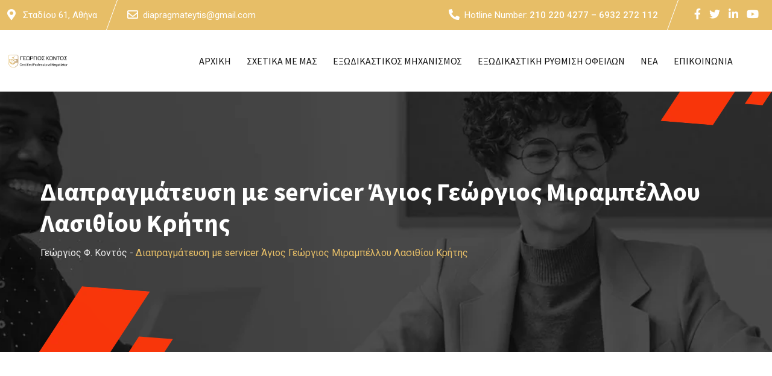

--- FILE ---
content_type: text/css; charset=UTF-8
request_url: https://diapragmateytis.gr/wp-content/cache/min/1/wp-content/themes/finbuzz/assets/css/rt-animate-0b48beda8073983f5c60d46b686c9b96.css
body_size: 47
content:
@-webkit-keyframes rt-fadeInUp{from{opacity:0;-webkit-transform:translate3d(0,100px,0);transform:translate3d(0,100px,0)}to{opacity:1;-webkit-transform:translate3d(0,0,0);transform:translate3d(0,0,0)}}@keyframes rt-fadeInUp{from{opacity:0;-webkit-transform:translate3d(0,100px,0);transform:translate3d(0,100px,0)}to{opacity:1;-webkit-transform:translate3d(0,0,0);transform:translate3d(0,0,0)}}.fadeInUp.rt-animate{-webkit-animation-name:rt-fadeInUp;animation-name:rt-fadeInUp}@-webkit-keyframes rt-fadeInDown{from{opacity:0;-webkit-transform:translate3d(0,-100px,0);transform:translate3d(0,-100px,0)}to{opacity:1;-webkit-transform:none;transform:none}}@keyframes rt-fadeInDown{from{opacity:0;-webkit-transform:translate3d(0,-100px,0);transform:translate3d(0,-100px,0)}to{opacity:1;-webkit-transform:none;transform:none}}.fadeInDown.rt-animate{-webkit-animation-name:rt-fadeInDown;animation-name:rt-fadeInDown}@-webkit-keyframes rt-fadeInLeft{from{opacity:0;-webkit-transform:translate3d(-100px,0,0);transform:translate3d(-100px,0,0)}to{opacity:1;-webkit-transform:none;transform:none}}@keyframes rt-fadeInLeft{from{opacity:0;-webkit-transform:translate3d(-100px,0,0);transform:translate3d(-100px,0,0)}to{opacity:1;-webkit-transform:none;transform:none}}.fadeInLeft.rt-animate{-webkit-animation-name:rt-fadeInLeft;animation-name:rt-fadeInLeft}@-webkit-keyframes rt-fadeInRight{from{opacity:0;-webkit-transform:translate3d(100px,0,0);transform:translate3d(100px,0,0)}to{opacity:1;-webkit-transform:none;transform:none}}@keyframes rt-fadeInRight{from{opacity:0;-webkit-transform:translate3d(100px,0,0);transform:translate3d(100px,0,0)}to{opacity:1;-webkit-transform:none;transform:none}}.fadeInRight.rt-animate{-webkit-animation-name:rt-fadeInRight;animation-name:rt-fadeInRight}